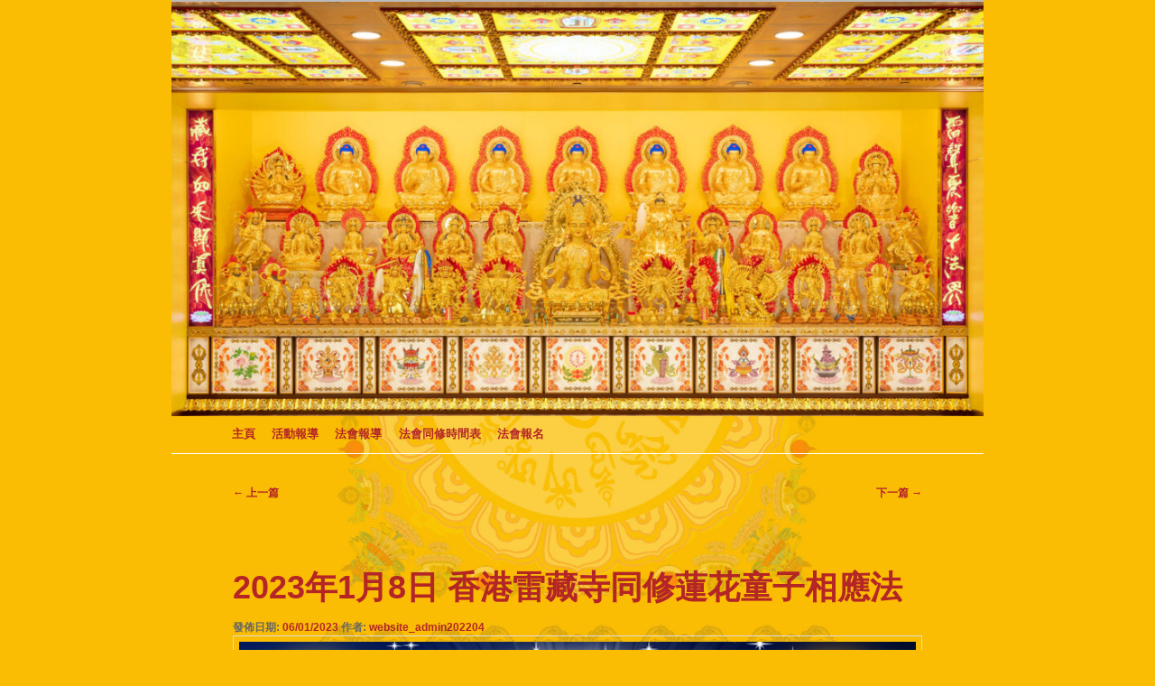

--- FILE ---
content_type: text/html; charset=UTF-8
request_url: https://hklts.org.hk/2023/01/2023%E5%B9%B41%E6%9C%888%E6%97%A5-%E9%A6%99%E6%B8%AF%E9%9B%B7%E8%97%8F%E5%AF%BA%E5%90%8C%E4%BF%AE%E8%93%AE%E8%8A%B1%E7%AB%A5%E5%AD%90%E7%9B%B8%E6%87%89%E6%B3%95/
body_size: 9561
content:
<!DOCTYPE html>
<html lang="zh-TW">
<head>
<meta charset="UTF-8" />
<meta name="viewport" content="width=device-width, initial-scale=1.0" />
<title>
2023年1月8日 香港雷藏寺同修蓮花童子相應法 | 香港雷藏寺	</title>
<link rel="profile" href="https://gmpg.org/xfn/11" />
<link rel="stylesheet" type="text/css" media="all" href="https://hklts.org.hk/wp-content/themes/twentyeleven/style.css?ver=20251202" />
<link rel="pingback" href="https://hklts.org.hk/xmlrpc.php">
<meta name='robots' content='max-image-preview:large' />
	<style>img:is([sizes="auto" i], [sizes^="auto," i]) { contain-intrinsic-size: 3000px 1500px }</style>
	<link rel="alternate" type="application/rss+xml" title="訂閱《香港雷藏寺》&raquo; 資訊提供" href="https://hklts.org.hk/feed/" />
<link rel="alternate" type="application/rss+xml" title="訂閱《香港雷藏寺》&raquo; 留言的資訊提供" href="https://hklts.org.hk/comments/feed/" />
<script type="text/javascript">
/* <![CDATA[ */
window._wpemojiSettings = {"baseUrl":"https:\/\/s.w.org\/images\/core\/emoji\/16.0.1\/72x72\/","ext":".png","svgUrl":"https:\/\/s.w.org\/images\/core\/emoji\/16.0.1\/svg\/","svgExt":".svg","source":{"concatemoji":"https:\/\/hklts.org.hk\/wp-includes\/js\/wp-emoji-release.min.js?ver=6.8.3"}};
/*! This file is auto-generated */
!function(s,n){var o,i,e;function c(e){try{var t={supportTests:e,timestamp:(new Date).valueOf()};sessionStorage.setItem(o,JSON.stringify(t))}catch(e){}}function p(e,t,n){e.clearRect(0,0,e.canvas.width,e.canvas.height),e.fillText(t,0,0);var t=new Uint32Array(e.getImageData(0,0,e.canvas.width,e.canvas.height).data),a=(e.clearRect(0,0,e.canvas.width,e.canvas.height),e.fillText(n,0,0),new Uint32Array(e.getImageData(0,0,e.canvas.width,e.canvas.height).data));return t.every(function(e,t){return e===a[t]})}function u(e,t){e.clearRect(0,0,e.canvas.width,e.canvas.height),e.fillText(t,0,0);for(var n=e.getImageData(16,16,1,1),a=0;a<n.data.length;a++)if(0!==n.data[a])return!1;return!0}function f(e,t,n,a){switch(t){case"flag":return n(e,"\ud83c\udff3\ufe0f\u200d\u26a7\ufe0f","\ud83c\udff3\ufe0f\u200b\u26a7\ufe0f")?!1:!n(e,"\ud83c\udde8\ud83c\uddf6","\ud83c\udde8\u200b\ud83c\uddf6")&&!n(e,"\ud83c\udff4\udb40\udc67\udb40\udc62\udb40\udc65\udb40\udc6e\udb40\udc67\udb40\udc7f","\ud83c\udff4\u200b\udb40\udc67\u200b\udb40\udc62\u200b\udb40\udc65\u200b\udb40\udc6e\u200b\udb40\udc67\u200b\udb40\udc7f");case"emoji":return!a(e,"\ud83e\udedf")}return!1}function g(e,t,n,a){var r="undefined"!=typeof WorkerGlobalScope&&self instanceof WorkerGlobalScope?new OffscreenCanvas(300,150):s.createElement("canvas"),o=r.getContext("2d",{willReadFrequently:!0}),i=(o.textBaseline="top",o.font="600 32px Arial",{});return e.forEach(function(e){i[e]=t(o,e,n,a)}),i}function t(e){var t=s.createElement("script");t.src=e,t.defer=!0,s.head.appendChild(t)}"undefined"!=typeof Promise&&(o="wpEmojiSettingsSupports",i=["flag","emoji"],n.supports={everything:!0,everythingExceptFlag:!0},e=new Promise(function(e){s.addEventListener("DOMContentLoaded",e,{once:!0})}),new Promise(function(t){var n=function(){try{var e=JSON.parse(sessionStorage.getItem(o));if("object"==typeof e&&"number"==typeof e.timestamp&&(new Date).valueOf()<e.timestamp+604800&&"object"==typeof e.supportTests)return e.supportTests}catch(e){}return null}();if(!n){if("undefined"!=typeof Worker&&"undefined"!=typeof OffscreenCanvas&&"undefined"!=typeof URL&&URL.createObjectURL&&"undefined"!=typeof Blob)try{var e="postMessage("+g.toString()+"("+[JSON.stringify(i),f.toString(),p.toString(),u.toString()].join(",")+"));",a=new Blob([e],{type:"text/javascript"}),r=new Worker(URL.createObjectURL(a),{name:"wpTestEmojiSupports"});return void(r.onmessage=function(e){c(n=e.data),r.terminate(),t(n)})}catch(e){}c(n=g(i,f,p,u))}t(n)}).then(function(e){for(var t in e)n.supports[t]=e[t],n.supports.everything=n.supports.everything&&n.supports[t],"flag"!==t&&(n.supports.everythingExceptFlag=n.supports.everythingExceptFlag&&n.supports[t]);n.supports.everythingExceptFlag=n.supports.everythingExceptFlag&&!n.supports.flag,n.DOMReady=!1,n.readyCallback=function(){n.DOMReady=!0}}).then(function(){return e}).then(function(){var e;n.supports.everything||(n.readyCallback(),(e=n.source||{}).concatemoji?t(e.concatemoji):e.wpemoji&&e.twemoji&&(t(e.twemoji),t(e.wpemoji)))}))}((window,document),window._wpemojiSettings);
/* ]]> */
</script>
<style id='wp-emoji-styles-inline-css' type='text/css'>

	img.wp-smiley, img.emoji {
		display: inline !important;
		border: none !important;
		box-shadow: none !important;
		height: 1em !important;
		width: 1em !important;
		margin: 0 0.07em !important;
		vertical-align: -0.1em !important;
		background: none !important;
		padding: 0 !important;
	}
</style>
<link rel='stylesheet' id='wp-block-library-css' href='https://hklts.org.hk/wp-includes/css/dist/block-library/style.min.css?ver=6.8.3' type='text/css' media='all' />
<style id='wp-block-library-theme-inline-css' type='text/css'>
.wp-block-audio :where(figcaption){color:#555;font-size:13px;text-align:center}.is-dark-theme .wp-block-audio :where(figcaption){color:#ffffffa6}.wp-block-audio{margin:0 0 1em}.wp-block-code{border:1px solid #ccc;border-radius:4px;font-family:Menlo,Consolas,monaco,monospace;padding:.8em 1em}.wp-block-embed :where(figcaption){color:#555;font-size:13px;text-align:center}.is-dark-theme .wp-block-embed :where(figcaption){color:#ffffffa6}.wp-block-embed{margin:0 0 1em}.blocks-gallery-caption{color:#555;font-size:13px;text-align:center}.is-dark-theme .blocks-gallery-caption{color:#ffffffa6}:root :where(.wp-block-image figcaption){color:#555;font-size:13px;text-align:center}.is-dark-theme :root :where(.wp-block-image figcaption){color:#ffffffa6}.wp-block-image{margin:0 0 1em}.wp-block-pullquote{border-bottom:4px solid;border-top:4px solid;color:currentColor;margin-bottom:1.75em}.wp-block-pullquote cite,.wp-block-pullquote footer,.wp-block-pullquote__citation{color:currentColor;font-size:.8125em;font-style:normal;text-transform:uppercase}.wp-block-quote{border-left:.25em solid;margin:0 0 1.75em;padding-left:1em}.wp-block-quote cite,.wp-block-quote footer{color:currentColor;font-size:.8125em;font-style:normal;position:relative}.wp-block-quote:where(.has-text-align-right){border-left:none;border-right:.25em solid;padding-left:0;padding-right:1em}.wp-block-quote:where(.has-text-align-center){border:none;padding-left:0}.wp-block-quote.is-large,.wp-block-quote.is-style-large,.wp-block-quote:where(.is-style-plain){border:none}.wp-block-search .wp-block-search__label{font-weight:700}.wp-block-search__button{border:1px solid #ccc;padding:.375em .625em}:where(.wp-block-group.has-background){padding:1.25em 2.375em}.wp-block-separator.has-css-opacity{opacity:.4}.wp-block-separator{border:none;border-bottom:2px solid;margin-left:auto;margin-right:auto}.wp-block-separator.has-alpha-channel-opacity{opacity:1}.wp-block-separator:not(.is-style-wide):not(.is-style-dots){width:100px}.wp-block-separator.has-background:not(.is-style-dots){border-bottom:none;height:1px}.wp-block-separator.has-background:not(.is-style-wide):not(.is-style-dots){height:2px}.wp-block-table{margin:0 0 1em}.wp-block-table td,.wp-block-table th{word-break:normal}.wp-block-table :where(figcaption){color:#555;font-size:13px;text-align:center}.is-dark-theme .wp-block-table :where(figcaption){color:#ffffffa6}.wp-block-video :where(figcaption){color:#555;font-size:13px;text-align:center}.is-dark-theme .wp-block-video :where(figcaption){color:#ffffffa6}.wp-block-video{margin:0 0 1em}:root :where(.wp-block-template-part.has-background){margin-bottom:0;margin-top:0;padding:1.25em 2.375em}
</style>
<style id='classic-theme-styles-inline-css' type='text/css'>
/*! This file is auto-generated */
.wp-block-button__link{color:#fff;background-color:#32373c;border-radius:9999px;box-shadow:none;text-decoration:none;padding:calc(.667em + 2px) calc(1.333em + 2px);font-size:1.125em}.wp-block-file__button{background:#32373c;color:#fff;text-decoration:none}
</style>
<style id='global-styles-inline-css' type='text/css'>
:root{--wp--preset--aspect-ratio--square: 1;--wp--preset--aspect-ratio--4-3: 4/3;--wp--preset--aspect-ratio--3-4: 3/4;--wp--preset--aspect-ratio--3-2: 3/2;--wp--preset--aspect-ratio--2-3: 2/3;--wp--preset--aspect-ratio--16-9: 16/9;--wp--preset--aspect-ratio--9-16: 9/16;--wp--preset--color--black: #000;--wp--preset--color--cyan-bluish-gray: #abb8c3;--wp--preset--color--white: #fff;--wp--preset--color--pale-pink: #f78da7;--wp--preset--color--vivid-red: #cf2e2e;--wp--preset--color--luminous-vivid-orange: #ff6900;--wp--preset--color--luminous-vivid-amber: #fcb900;--wp--preset--color--light-green-cyan: #7bdcb5;--wp--preset--color--vivid-green-cyan: #00d084;--wp--preset--color--pale-cyan-blue: #8ed1fc;--wp--preset--color--vivid-cyan-blue: #0693e3;--wp--preset--color--vivid-purple: #9b51e0;--wp--preset--color--blue: #1982d1;--wp--preset--color--dark-gray: #373737;--wp--preset--color--medium-gray: #666;--wp--preset--color--light-gray: #e2e2e2;--wp--preset--gradient--vivid-cyan-blue-to-vivid-purple: linear-gradient(135deg,rgba(6,147,227,1) 0%,rgb(155,81,224) 100%);--wp--preset--gradient--light-green-cyan-to-vivid-green-cyan: linear-gradient(135deg,rgb(122,220,180) 0%,rgb(0,208,130) 100%);--wp--preset--gradient--luminous-vivid-amber-to-luminous-vivid-orange: linear-gradient(135deg,rgba(252,185,0,1) 0%,rgba(255,105,0,1) 100%);--wp--preset--gradient--luminous-vivid-orange-to-vivid-red: linear-gradient(135deg,rgba(255,105,0,1) 0%,rgb(207,46,46) 100%);--wp--preset--gradient--very-light-gray-to-cyan-bluish-gray: linear-gradient(135deg,rgb(238,238,238) 0%,rgb(169,184,195) 100%);--wp--preset--gradient--cool-to-warm-spectrum: linear-gradient(135deg,rgb(74,234,220) 0%,rgb(151,120,209) 20%,rgb(207,42,186) 40%,rgb(238,44,130) 60%,rgb(251,105,98) 80%,rgb(254,248,76) 100%);--wp--preset--gradient--blush-light-purple: linear-gradient(135deg,rgb(255,206,236) 0%,rgb(152,150,240) 100%);--wp--preset--gradient--blush-bordeaux: linear-gradient(135deg,rgb(254,205,165) 0%,rgb(254,45,45) 50%,rgb(107,0,62) 100%);--wp--preset--gradient--luminous-dusk: linear-gradient(135deg,rgb(255,203,112) 0%,rgb(199,81,192) 50%,rgb(65,88,208) 100%);--wp--preset--gradient--pale-ocean: linear-gradient(135deg,rgb(255,245,203) 0%,rgb(182,227,212) 50%,rgb(51,167,181) 100%);--wp--preset--gradient--electric-grass: linear-gradient(135deg,rgb(202,248,128) 0%,rgb(113,206,126) 100%);--wp--preset--gradient--midnight: linear-gradient(135deg,rgb(2,3,129) 0%,rgb(40,116,252) 100%);--wp--preset--font-size--small: 13px;--wp--preset--font-size--medium: 20px;--wp--preset--font-size--large: 36px;--wp--preset--font-size--x-large: 42px;--wp--preset--spacing--20: 0.44rem;--wp--preset--spacing--30: 0.67rem;--wp--preset--spacing--40: 1rem;--wp--preset--spacing--50: 1.5rem;--wp--preset--spacing--60: 2.25rem;--wp--preset--spacing--70: 3.38rem;--wp--preset--spacing--80: 5.06rem;--wp--preset--shadow--natural: 6px 6px 9px rgba(0, 0, 0, 0.2);--wp--preset--shadow--deep: 12px 12px 50px rgba(0, 0, 0, 0.4);--wp--preset--shadow--sharp: 6px 6px 0px rgba(0, 0, 0, 0.2);--wp--preset--shadow--outlined: 6px 6px 0px -3px rgba(255, 255, 255, 1), 6px 6px rgba(0, 0, 0, 1);--wp--preset--shadow--crisp: 6px 6px 0px rgba(0, 0, 0, 1);}:where(.is-layout-flex){gap: 0.5em;}:where(.is-layout-grid){gap: 0.5em;}body .is-layout-flex{display: flex;}.is-layout-flex{flex-wrap: wrap;align-items: center;}.is-layout-flex > :is(*, div){margin: 0;}body .is-layout-grid{display: grid;}.is-layout-grid > :is(*, div){margin: 0;}:where(.wp-block-columns.is-layout-flex){gap: 2em;}:where(.wp-block-columns.is-layout-grid){gap: 2em;}:where(.wp-block-post-template.is-layout-flex){gap: 1.25em;}:where(.wp-block-post-template.is-layout-grid){gap: 1.25em;}.has-black-color{color: var(--wp--preset--color--black) !important;}.has-cyan-bluish-gray-color{color: var(--wp--preset--color--cyan-bluish-gray) !important;}.has-white-color{color: var(--wp--preset--color--white) !important;}.has-pale-pink-color{color: var(--wp--preset--color--pale-pink) !important;}.has-vivid-red-color{color: var(--wp--preset--color--vivid-red) !important;}.has-luminous-vivid-orange-color{color: var(--wp--preset--color--luminous-vivid-orange) !important;}.has-luminous-vivid-amber-color{color: var(--wp--preset--color--luminous-vivid-amber) !important;}.has-light-green-cyan-color{color: var(--wp--preset--color--light-green-cyan) !important;}.has-vivid-green-cyan-color{color: var(--wp--preset--color--vivid-green-cyan) !important;}.has-pale-cyan-blue-color{color: var(--wp--preset--color--pale-cyan-blue) !important;}.has-vivid-cyan-blue-color{color: var(--wp--preset--color--vivid-cyan-blue) !important;}.has-vivid-purple-color{color: var(--wp--preset--color--vivid-purple) !important;}.has-black-background-color{background-color: var(--wp--preset--color--black) !important;}.has-cyan-bluish-gray-background-color{background-color: var(--wp--preset--color--cyan-bluish-gray) !important;}.has-white-background-color{background-color: var(--wp--preset--color--white) !important;}.has-pale-pink-background-color{background-color: var(--wp--preset--color--pale-pink) !important;}.has-vivid-red-background-color{background-color: var(--wp--preset--color--vivid-red) !important;}.has-luminous-vivid-orange-background-color{background-color: var(--wp--preset--color--luminous-vivid-orange) !important;}.has-luminous-vivid-amber-background-color{background-color: var(--wp--preset--color--luminous-vivid-amber) !important;}.has-light-green-cyan-background-color{background-color: var(--wp--preset--color--light-green-cyan) !important;}.has-vivid-green-cyan-background-color{background-color: var(--wp--preset--color--vivid-green-cyan) !important;}.has-pale-cyan-blue-background-color{background-color: var(--wp--preset--color--pale-cyan-blue) !important;}.has-vivid-cyan-blue-background-color{background-color: var(--wp--preset--color--vivid-cyan-blue) !important;}.has-vivid-purple-background-color{background-color: var(--wp--preset--color--vivid-purple) !important;}.has-black-border-color{border-color: var(--wp--preset--color--black) !important;}.has-cyan-bluish-gray-border-color{border-color: var(--wp--preset--color--cyan-bluish-gray) !important;}.has-white-border-color{border-color: var(--wp--preset--color--white) !important;}.has-pale-pink-border-color{border-color: var(--wp--preset--color--pale-pink) !important;}.has-vivid-red-border-color{border-color: var(--wp--preset--color--vivid-red) !important;}.has-luminous-vivid-orange-border-color{border-color: var(--wp--preset--color--luminous-vivid-orange) !important;}.has-luminous-vivid-amber-border-color{border-color: var(--wp--preset--color--luminous-vivid-amber) !important;}.has-light-green-cyan-border-color{border-color: var(--wp--preset--color--light-green-cyan) !important;}.has-vivid-green-cyan-border-color{border-color: var(--wp--preset--color--vivid-green-cyan) !important;}.has-pale-cyan-blue-border-color{border-color: var(--wp--preset--color--pale-cyan-blue) !important;}.has-vivid-cyan-blue-border-color{border-color: var(--wp--preset--color--vivid-cyan-blue) !important;}.has-vivid-purple-border-color{border-color: var(--wp--preset--color--vivid-purple) !important;}.has-vivid-cyan-blue-to-vivid-purple-gradient-background{background: var(--wp--preset--gradient--vivid-cyan-blue-to-vivid-purple) !important;}.has-light-green-cyan-to-vivid-green-cyan-gradient-background{background: var(--wp--preset--gradient--light-green-cyan-to-vivid-green-cyan) !important;}.has-luminous-vivid-amber-to-luminous-vivid-orange-gradient-background{background: var(--wp--preset--gradient--luminous-vivid-amber-to-luminous-vivid-orange) !important;}.has-luminous-vivid-orange-to-vivid-red-gradient-background{background: var(--wp--preset--gradient--luminous-vivid-orange-to-vivid-red) !important;}.has-very-light-gray-to-cyan-bluish-gray-gradient-background{background: var(--wp--preset--gradient--very-light-gray-to-cyan-bluish-gray) !important;}.has-cool-to-warm-spectrum-gradient-background{background: var(--wp--preset--gradient--cool-to-warm-spectrum) !important;}.has-blush-light-purple-gradient-background{background: var(--wp--preset--gradient--blush-light-purple) !important;}.has-blush-bordeaux-gradient-background{background: var(--wp--preset--gradient--blush-bordeaux) !important;}.has-luminous-dusk-gradient-background{background: var(--wp--preset--gradient--luminous-dusk) !important;}.has-pale-ocean-gradient-background{background: var(--wp--preset--gradient--pale-ocean) !important;}.has-electric-grass-gradient-background{background: var(--wp--preset--gradient--electric-grass) !important;}.has-midnight-gradient-background{background: var(--wp--preset--gradient--midnight) !important;}.has-small-font-size{font-size: var(--wp--preset--font-size--small) !important;}.has-medium-font-size{font-size: var(--wp--preset--font-size--medium) !important;}.has-large-font-size{font-size: var(--wp--preset--font-size--large) !important;}.has-x-large-font-size{font-size: var(--wp--preset--font-size--x-large) !important;}
:where(.wp-block-post-template.is-layout-flex){gap: 1.25em;}:where(.wp-block-post-template.is-layout-grid){gap: 1.25em;}
:where(.wp-block-columns.is-layout-flex){gap: 2em;}:where(.wp-block-columns.is-layout-grid){gap: 2em;}
:root :where(.wp-block-pullquote){font-size: 1.5em;line-height: 1.6;}
</style>
<link rel='stylesheet' id='if-menu-site-css-css' href='https://hklts.org.hk/wp-content/plugins/if-menu/assets/if-menu-site.css?ver=6.8.3' type='text/css' media='all' />
<link rel='stylesheet' id='twentyeleven-block-style-css' href='https://hklts.org.hk/wp-content/themes/twentyeleven/blocks.css?ver=20240703' type='text/css' media='all' />
<link rel="https://api.w.org/" href="https://hklts.org.hk/wp-json/" /><link rel="alternate" title="JSON" type="application/json" href="https://hklts.org.hk/wp-json/wp/v2/posts/1492" /><link rel="EditURI" type="application/rsd+xml" title="RSD" href="https://hklts.org.hk/xmlrpc.php?rsd" />
<meta name="generator" content="WordPress 6.8.3" />
<link rel="canonical" href="https://hklts.org.hk/2023/01/2023%e5%b9%b41%e6%9c%888%e6%97%a5-%e9%a6%99%e6%b8%af%e9%9b%b7%e8%97%8f%e5%af%ba%e5%90%8c%e4%bf%ae%e8%93%ae%e8%8a%b1%e7%ab%a5%e5%ad%90%e7%9b%b8%e6%87%89%e6%b3%95/" />
<link rel='shortlink' href='https://hklts.org.hk/?p=1492' />
<link rel="alternate" title="oEmbed (JSON)" type="application/json+oembed" href="https://hklts.org.hk/wp-json/oembed/1.0/embed?url=https%3A%2F%2Fhklts.org.hk%2F2023%2F01%2F2023%25e5%25b9%25b41%25e6%259c%25888%25e6%2597%25a5-%25e9%25a6%2599%25e6%25b8%25af%25e9%259b%25b7%25e8%2597%258f%25e5%25af%25ba%25e5%2590%258c%25e4%25bf%25ae%25e8%2593%25ae%25e8%258a%25b1%25e7%25ab%25a5%25e5%25ad%2590%25e7%259b%25b8%25e6%2587%2589%25e6%25b3%2595%2F" />
<link rel="alternate" title="oEmbed (XML)" type="text/xml+oembed" href="https://hklts.org.hk/wp-json/oembed/1.0/embed?url=https%3A%2F%2Fhklts.org.hk%2F2023%2F01%2F2023%25e5%25b9%25b41%25e6%259c%25888%25e6%2597%25a5-%25e9%25a6%2599%25e6%25b8%25af%25e9%259b%25b7%25e8%2597%258f%25e5%25af%25ba%25e5%2590%258c%25e4%25bf%25ae%25e8%2593%25ae%25e8%258a%25b1%25e7%25ab%25a5%25e5%25ad%2590%25e7%259b%25b8%25e6%2587%2589%25e6%25b3%2595%2F&#038;format=xml" />
	<style>
		/* Link color */
		a,
		#site-title a:focus,
		#site-title a:hover,
		#site-title a:active,
		.entry-title a:hover,
		.entry-title a:focus,
		.entry-title a:active,
		.widget_twentyeleven_ephemera .comments-link a:hover,
		section.recent-posts .other-recent-posts a[rel="bookmark"]:hover,
		section.recent-posts .other-recent-posts .comments-link a:hover,
		.format-image footer.entry-meta a:hover,
		#site-generator a:hover {
			color: #b42525;
		}
		section.recent-posts .other-recent-posts .comments-link a:hover {
			border-color: #b42525;
		}
		article.feature-image.small .entry-summary p a:hover,
		.entry-header .comments-link a:hover,
		.entry-header .comments-link a:focus,
		.entry-header .comments-link a:active,
		.feature-slider a.active {
			background-color: #b42525;
		}
	</style>
	<style type="text/css">.recentcomments a{display:inline !important;padding:0 !important;margin:0 !important;}</style>		<style type="text/css" id="twentyeleven-header-css">
				#site-title,
		#site-description {
			position: absolute;
			clip-path: inset(50%);
		}
				</style>
		<style type="text/css" id="custom-background-css">
body.custom-background { background-color: #fabd03; background-image: url("https://hklts.org.hk/wp-content/uploads/2021/09/Background-611x1024-1.png"); background-position: center center; background-size: auto; background-repeat: no-repeat; background-attachment: fixed; }
</style>
	<link rel="icon" href="https://hklts.org.hk/wp-content/uploads/2021/09/cropped-Screenshot_2020-10-03-真佛宗淨印雷藏寺-True-Buddha-Jing-Yin-Temple-1-32x32.png" sizes="32x32" />
<link rel="icon" href="https://hklts.org.hk/wp-content/uploads/2021/09/cropped-Screenshot_2020-10-03-真佛宗淨印雷藏寺-True-Buddha-Jing-Yin-Temple-1-192x192.png" sizes="192x192" />
<link rel="apple-touch-icon" href="https://hklts.org.hk/wp-content/uploads/2021/09/cropped-Screenshot_2020-10-03-真佛宗淨印雷藏寺-True-Buddha-Jing-Yin-Temple-1-180x180.png" />
<meta name="msapplication-TileImage" content="https://hklts.org.hk/wp-content/uploads/2021/09/cropped-Screenshot_2020-10-03-真佛宗淨印雷藏寺-True-Buddha-Jing-Yin-Temple-1-270x270.png" />
		<style type="text/css" id="wp-custom-css">
			div#page, div#site-generator {
	background-color: rgba(255, 255, 255, 0);
}
div.only-search{
	display:none;
}
ul#menu-main li a{
	font-weight: bold;
	font-size: 12.5px;
	padding: 0 0.73em;
}
nav#access{
	background: rgba(218,165,32,0);
	box-shadow: none;
	border-bottom: 1px solid #FFF
}
nav#access a{
	color: #B42525;	
}
div#page{
	margin-top:0px;
}
.one-column #page{
	max-width:900px;
}
body{
	color: #B42525;
	font-weight: bold;
}
.entry-title, .entry-title a {
    color: #B42525;
}
.singular .entry-title{
	color: #B42525;
}

#site-generator{
	display:none;
}
p{
	margin-bottom: 1.125em;
}

div.entry-content label{
	color: #B42525;	
}
div.entry-content{
	padding-top:0px;
}
table.dataTable tbody tr{
	background-color: transparent !important; 
}

table td{
	border-radius: 5px;
  -moz-border-radius: 5px;
}

div.div-summary, form.div-appform-content, div.woocommerce{
	padding: 5px;
	background-color: #FFFFF0;
}

div#eh-stripe-card-element{
	width:85%;
}

.with_frm_style div.frm-summary-page-wrapper{
	overflow-x:scroll;
	padding: 10px;
	margin: 25px 0 50px;
	border: 1px solid #BFC3C8;
	border-color: var(--border-color);
	border-radius: 4px;
	border-radius: var(--border-radius);
}
div.frm-summary-page-wrapper table.frm-line-table tbody{
	display:block;
	width: auto;
	font-size:0.75em;
}

table.frm-line-table tbody th, table.frm-line-table tbody td{
	padding-left:2px;
	padding-right:2px;
	padding-top:5px;
	padding-bottom:5px;
}

@media only screen and (max-width: 1280px) {
	span.formcontent{
		white-space: nowrap; 
		width: 50px; 
		overflow: hidden;
		text-overflow: ellipsis; 
		display:inline-block;
	}
}

@media only screen and (min-width: 1290px) {
	span.formcontent{
		white-space: nowrap; 
		width: 100px; 
		overflow: hidden;
		text-overflow: ellipsis; 
		display:inline-block;
	}
}

span.formcontent:hover, span.formcontent:active{
   white-space: initial;
 }
		</style>
		</head>

<body class="wp-singular post-template-default single single-post postid-1492 single-format-standard custom-background wp-embed-responsive wp-theme-twentyeleven singular one-column content">
<div class="skip-link"><a class="assistive-text" href="#content">跳至主要內容</a></div><div id="page" class="hfeed">
	<header id="branding">
			<hgroup>
									<h1 id="site-title"><span><a href="https://hklts.org.hk/" rel="home" >香港雷藏寺</a></span></h1>
								</hgroup>

						<a href="https://hklts.org.hk/" rel="home" >
				<img src="https://hklts.org.hk/wp-content/uploads/2024/02/cropped-萬廸23樓大壇-網頁用.jpg" width="1000" height="510" alt="香港雷藏寺" srcset="https://hklts.org.hk/wp-content/uploads/2024/02/cropped-萬廸23樓大壇-網頁用.jpg 1000w, https://hklts.org.hk/wp-content/uploads/2024/02/cropped-萬廸23樓大壇-網頁用-300x153.jpg 300w, https://hklts.org.hk/wp-content/uploads/2024/02/cropped-萬廸23樓大壇-網頁用-768x392.jpg 768w, https://hklts.org.hk/wp-content/uploads/2024/02/cropped-萬廸23樓大壇-網頁用-500x255.jpg 500w" sizes="(max-width: 1000px) 100vw, 1000px" decoding="async" fetchpriority="high" />			</a>
			
						<div class="only-search with-image">
					<form method="get" id="searchform" action="https://hklts.org.hk/">
		<label for="s" class="assistive-text">搜尋</label>
		<input type="text" class="field" name="s" id="s" placeholder="搜尋" />
		<input type="submit" class="submit" name="submit" id="searchsubmit" value="搜尋" />
	</form>
			</div>
				
			<nav id="access">
				<h3 class="assistive-text">主要選單</h3>
				<div class="menu-main-container"><ul id="menu-main" class="menu"><li id="menu-item-1296" class="menu-item menu-item-type-custom menu-item-object-custom menu-item-home menu-item-1296"><a href="https://hklts.org.hk">主頁</a></li>
<li id="menu-item-1297" class="menu-item menu-item-type-post_type menu-item-object-page menu-item-1297"><a href="https://hklts.org.hk/activity/">活動報導</a></li>
<li id="menu-item-1338" class="menu-item menu-item-type-post_type menu-item-object-page menu-item-1338"><a href="https://hklts.org.hk/event/">法會報導</a></li>
<li id="menu-item-1448" class="menu-item menu-item-type-taxonomy menu-item-object-category menu-item-1448"><a href="https://hklts.org.hk/category/timetable/">法會同修時間表</a></li>
<li id="menu-item-1398" class="menu-item menu-item-type-custom menu-item-object-custom menu-item-1398"><a href="https://register.hklts.org.hk/">法會報名</a></li>
</ul></div>			</nav><!-- #access -->
	</header><!-- #branding -->


	<div id="main">

		<div id="primary">
			<div id="content" role="main">

				
					<nav id="nav-single">
						<h3 class="assistive-text">文章導覽</h3>
						<span class="nav-previous"><a href="https://hklts.org.hk/2022/12/%e6%85%b6%e7%a5%9d2023%e5%b9%b4%e5%85%83%e6%97%a6%e8%88%89%e8%be%a6-%e7%b4%85%e8%b2%a1%e7%a5%9e%e6%81%af%e7%81%bd%e5%a2%9e%e7%9b%8a%e7%a5%88%e7%a6%8f%e8%b6%85%e5%ba%a6%e6%b3%95%e6%9c%83%e6%9a%a8/" rel="prev"><span class="meta-nav">&larr;</span> 上一篇</a></span>
						<span class="nav-next"><a href="https://hklts.org.hk/2023/01/2023%e5%b9%b41%e6%9c%8815%e6%97%a5-%e9%a6%99%e6%b8%af%e9%9b%b7%e8%97%8f%e5%af%ba%e5%90%8c%e4%bf%ae%e9%87%91%e5%89%9b%e5%bf%83%e8%8f%a9%e8%96%a9%e6%b3%95%e6%9a%a8%e5%94%b8%e8%aa%a6%e7%99%be%e5%ad%97/" rel="next">下一篇 <span class="meta-nav">&rarr;</span></a></span>
					</nav><!-- #nav-single -->

					
<article id="post-1492" class="post-1492 post type-post status-publish format-standard hentry category-activity category-notice">
	<header class="entry-header">
		<h1 class="entry-title">2023年1月8日 香港雷藏寺同修蓮花童子相應法</h1>

				<div class="entry-meta">
			<span class="sep">發佈日期:</span> <a href="https://hklts.org.hk/2023/01/2023%e5%b9%b41%e6%9c%888%e6%97%a5-%e9%a6%99%e6%b8%af%e9%9b%b7%e8%97%8f%e5%af%ba%e5%90%8c%e4%bf%ae%e8%93%ae%e8%8a%b1%e7%ab%a5%e5%ad%90%e7%9b%b8%e6%87%89%e6%b3%95/" title="11:00 上午" rel="bookmark"><time class="entry-date" datetime="2023-01-06T11:00:04+00:00">06/01/2023</time></a> <span class="by-author"><span class="sep">作者: </span> <span class="author vcard"><a class="url fn n" href="https://hklts.org.hk/author/website_admin202204/" title="檢視「website_admin202204」的全部文章" rel="author">website_admin202204</a></span></span>		</div><!-- .entry-meta -->
			</header><!-- .entry-header -->

	<div class="entry-content">
		
<figure class="wp-block-image size-full"><img decoding="async" width="960" height="540" src="https://hklts.org.hk/wp-content/uploads/2023/01/321151406_693648988902763_7284500901076539391_n.jpg" alt="" class="wp-image-1493" srcset="https://hklts.org.hk/wp-content/uploads/2023/01/321151406_693648988902763_7284500901076539391_n.jpg 960w, https://hklts.org.hk/wp-content/uploads/2023/01/321151406_693648988902763_7284500901076539391_n-300x169.jpg 300w, https://hklts.org.hk/wp-content/uploads/2023/01/321151406_693648988902763_7284500901076539391_n-768x432.jpg 768w, https://hklts.org.hk/wp-content/uploads/2023/01/321151406_693648988902763_7284500901076539391_n-500x281.jpg 500w" sizes="(max-width: 960px) 100vw, 960px" /></figure>



<p>2023年1月8日星期日下午3時正<br>香港雷藏寺同修蓮花童子相應法。<br>歡迎親臨或觀看網絡參加。<br>由於疫情影響，親臨參加同修者，應避免在場內飲食，並全程佩戴口罩。<br>不便之處，敬請原諒！<br>參加網路直播，請按以下連結:<br><a rel="noreferrer noopener" href="https://l.facebook.com/l.php?u=https%3A%2F%2Fyoutu.be%2FoYScv8LwEZs%3Ffbclid%3DIwAR23SDFPZxKU5xnz74WiUtkdTMdLdVSZwY1HGxaC8PpI1WoSMfyY9bi4lNY&amp;h=AT2C6H0g7jdSxHemHH0cuf3gEg3th7jsJbAO_8yQ2GsV0ZHykQCA-CEuAZUNQPWAzwWVDZ_-hZCirIcushjutFqvrRe9p0Tj3c4ZMLxsihOeDbSucSyCxkwLQzk2E4Bkpg&amp;__tn__=-UK*F&amp;c[0]=[base64]" target="_blank">https://youtu.be/oYScv8LwEZs</a></p>
			</div><!-- .entry-content -->

	<footer class="entry-meta">
		分類: <a href="https://hklts.org.hk/category/activity/" rel="category tag">活動報導</a>、<a href="https://hklts.org.hk/category/notice/" rel="category tag">通告</a>，作者: <a href="https://hklts.org.hk/author/website_admin202204/">website_admin202204</a>。這篇內容的<a href="https://hklts.org.hk/2023/01/2023%e5%b9%b41%e6%9c%888%e6%97%a5-%e9%a6%99%e6%b8%af%e9%9b%b7%e8%97%8f%e5%af%ba%e5%90%8c%e4%bf%ae%e8%93%ae%e8%8a%b1%e7%ab%a5%e5%ad%90%e7%9b%b8%e6%87%89%e6%b3%95/" title="〈2023年1月8日 香港雷藏寺同修蓮花童子相應法〉的永久連結" rel="bookmark">永久連結</a>。
		
			</footer><!-- .entry-meta -->
</article><!-- #post-1492 -->

						<div id="comments">
	
	
	
	
</div><!-- #comments -->

				
			</div><!-- #content -->
		</div><!-- #primary -->


	</div><!-- #main -->

	<footer id="colophon">

			

			<div id="site-generator">
												<a href="https://tw.wordpress.org/" class="imprint" title="語意式個人出版平台">
					本站採用 WordPress 建置				</a>
			</div>
	</footer><!-- #colophon -->
</div><!-- #page -->

<script type="speculationrules">
{"prefetch":[{"source":"document","where":{"and":[{"href_matches":"\/*"},{"not":{"href_matches":["\/wp-*.php","\/wp-admin\/*","\/wp-content\/uploads\/*","\/wp-content\/*","\/wp-content\/plugins\/*","\/wp-content\/themes\/twentyeleven\/*","\/*\\?(.+)"]}},{"not":{"selector_matches":"a[rel~=\"nofollow\"]"}},{"not":{"selector_matches":".no-prefetch, .no-prefetch a"}}]},"eagerness":"conservative"}]}
</script>
<script type="text/javascript" src="https://hklts.org.hk/wp-includes/js/comment-reply.min.js?ver=6.8.3" id="comment-reply-js" async="async" data-wp-strategy="async"></script>

<script>(function(){function c(){var b=a.contentDocument||a.contentWindow.document;if(b){var d=b.createElement('script');d.innerHTML="window.__CF$cv$params={r:'9c55228eec2b452a',t:'MTc2OTY1MjAxNg=='};var a=document.createElement('script');a.src='/cdn-cgi/challenge-platform/scripts/jsd/main.js';document.getElementsByTagName('head')[0].appendChild(a);";b.getElementsByTagName('head')[0].appendChild(d)}}if(document.body){var a=document.createElement('iframe');a.height=1;a.width=1;a.style.position='absolute';a.style.top=0;a.style.left=0;a.style.border='none';a.style.visibility='hidden';document.body.appendChild(a);if('loading'!==document.readyState)c();else if(window.addEventListener)document.addEventListener('DOMContentLoaded',c);else{var e=document.onreadystatechange||function(){};document.onreadystatechange=function(b){e(b);'loading'!==document.readyState&&(document.onreadystatechange=e,c())}}}})();</script><script defer src="https://static.cloudflareinsights.com/beacon.min.js/vcd15cbe7772f49c399c6a5babf22c1241717689176015" integrity="sha512-ZpsOmlRQV6y907TI0dKBHq9Md29nnaEIPlkf84rnaERnq6zvWvPUqr2ft8M1aS28oN72PdrCzSjY4U6VaAw1EQ==" data-cf-beacon='{"version":"2024.11.0","token":"acdbab7d78fa4a9981d91f9f9916d971","r":1,"server_timing":{"name":{"cfCacheStatus":true,"cfEdge":true,"cfExtPri":true,"cfL4":true,"cfOrigin":true,"cfSpeedBrain":true},"location_startswith":null}}' crossorigin="anonymous"></script>
</body>
</html>


--- FILE ---
content_type: application/javascript; charset=UTF-8
request_url: https://hklts.org.hk/cdn-cgi/challenge-platform/scripts/jsd/main.js
body_size: 8204
content:
window._cf_chl_opt={AKGCx8:'b'};~function(W6,ci,co,cF,cR,cm,cu,cD,cV,W1){W6=b,function(Q,c,Wo,W5,W,d){for(Wo={Q:446,c:439,W:343,d:444,U:407,J:348,s:457,v:404,j:448,l:458},W5=b,W=Q();!![];)try{if(d=parseInt(W5(Wo.Q))/1*(-parseInt(W5(Wo.c))/2)+-parseInt(W5(Wo.W))/3+parseInt(W5(Wo.d))/4*(parseInt(W5(Wo.U))/5)+-parseInt(W5(Wo.J))/6+-parseInt(W5(Wo.s))/7*(-parseInt(W5(Wo.v))/8)+-parseInt(W5(Wo.j))/9+parseInt(W5(Wo.l))/10,c===d)break;else W.push(W.shift())}catch(U){W.push(W.shift())}}(I,305951),ci=this||self,co=ci[W6(378)],cF=function(dv,ds,dU,dW,dc,dQ,W7,c,W,d,U){return dv={Q:436,c:369,W:473,d:396},ds={Q:372,c:369,W:359,d:462,U:300,J:467,s:295,v:275,j:460,l:460,f:372,g:346,O:431,n:314,C:317,k:372,a:293,N:263,h:266,H:331,T:277,Y:469,e:372,A:438,G:438},dU={Q:418,c:316},dW={Q:316,c:438,W:354,d:368,U:254,J:354,s:368,v:368,j:254,l:449,f:427,g:317,O:449,n:464,C:336,k:277,a:317,N:449,h:451,H:274,T:274,Y:372,e:391,A:290,G:317,x:258,i:372,o:254,F:265,R:367,m:449,P:277,K:314,D:449,E:379,V:472,S:450,Z:361,M:470,B:317,X:430,z:345,L:346,y:403,w0:466,w1:269,w2:471,w3:323,w4:317,w5:469},dc={Q:356,c:351},dQ={Q:356,c:438},W7=W6,c={'jTtcu':W7(dv.Q),'BSMKD':function(J,s){return s==J},'UhnCk':function(J,s){return J&s},'hHWjS':function(J,s){return J<<s},'GiiKY':function(J,s){return J-s},'QLrgG':function(J,s){return J>s},'wDtxk':function(J,s){return J==s},'jhVDN':function(J,s){return J<s},'GeGdB':function(J,s){return J==s},'gHwhB':function(J,s){return J(s)},'ojUnA':function(J,s){return J(s)},'YayXK':function(J,s){return s&J},'dOGch':function(J,s){return s|J},'VKaPr':function(J,s){return s==J},'tijTr':function(J,s){return J<<s},'igVbi':function(J,s){return J&s},'okqZQ':function(J,s){return J|s},'LYReF':function(J,s){return J&s},'xGOGz':function(J,s){return J==s},'dcyHl':function(J,s){return s|J},'dtsAR':function(J,s){return J==s},'VeUrN':function(J,s){return J-s},'eCgXo':function(J,s){return J==s},'IByYC':function(J,s){return s==J},'fSSur':W7(dv.c),'EEboV':function(J,s){return J&s},'BfaiZ':function(J,s){return J*s},'KRqeZ':function(J,s){return J(s)},'GLQbO':function(J,s){return J<s},'WmIQx':function(J,s){return s!=J},'MVAUf':function(J,s){return J&s},'owEKm':function(J,s){return J<s},'CtURa':function(J,s){return J(s)}},W=String[W7(dv.W)],d={'h':function(J,W8,s,j){return W8=W7,s={},s[W8(dc.Q)]=W8(dc.c),j=s,J==null?'':d.g(J,6,function(l,W9){return W9=W8,j[W9(dQ.Q)][W9(dQ.c)](l)})},'g':function(J,s,j,Ww,O,C,N,H,T,Y,A,G,x,i,o,F,R,P){if(Ww=W7,J==null)return'';for(C={},N={},H='',T=2,Y=3,A=2,G=[],x=0,i=0,o=0;o<J[Ww(dW.Q)];o+=1)if(F=J[Ww(dW.c)](o),Object[Ww(dW.W)][Ww(dW.d)][Ww(dW.U)](C,F)||(C[F]=Y++,N[F]=!0),R=H+F,Object[Ww(dW.J)][Ww(dW.s)][Ww(dW.U)](C,R))H=R;else{if(Object[Ww(dW.J)][Ww(dW.v)][Ww(dW.j)](N,H)){if(256>H[Ww(dW.l)](0)){for(O=0;O<A;x<<=1,c[Ww(dW.f)](i,s-1)?(i=0,G[Ww(dW.g)](j(x)),x=0):i++,O++);for(P=H[Ww(dW.O)](0),O=0;8>O;x=x<<1.53|c[Ww(dW.n)](P,1),i==s-1?(i=0,G[Ww(dW.g)](j(x)),x=0):i++,P>>=1,O++);}else{for(P=1,O=0;O<A;x=c[Ww(dW.C)](x,1)|P,i==c[Ww(dW.k)](s,1)?(i=0,G[Ww(dW.a)](j(x)),x=0):i++,P=0,O++);for(P=H[Ww(dW.N)](0),O=0;c[Ww(dW.h)](16,O);x=x<<1|P&1.51,c[Ww(dW.H)](i,s-1)?(i=0,G[Ww(dW.a)](j(x)),x=0):i++,P>>=1,O++);}T--,c[Ww(dW.T)](0,T)&&(T=Math[Ww(dW.Y)](2,A),A++),delete N[H]}else for(P=C[H],O=0;c[Ww(dW.e)](O,A);x=x<<1.58|c[Ww(dW.n)](P,1),c[Ww(dW.A)](i,s-1)?(i=0,G[Ww(dW.G)](c[Ww(dW.x)](j,x)),x=0):i++,P>>=1,O++);H=(T--,T==0&&(T=Math[Ww(dW.i)](2,A),A++),C[R]=Y++,String(F))}if(H!==''){if(Object[Ww(dW.W)][Ww(dW.s)][Ww(dW.o)](N,H)){if(Ww(dW.F)!==Ww(dW.R)){if(256>H[Ww(dW.m)](0)){for(O=0;O<A;x<<=1,i==c[Ww(dW.P)](s,1)?(i=0,G[Ww(dW.a)](c[Ww(dW.K)](j,x)),x=0):i++,O++);for(P=H[Ww(dW.D)](0),O=0;8>O;x=x<<1|c[Ww(dW.E)](P,1),s-1==i?(i=0,G[Ww(dW.G)](j(x)),x=0):i++,P>>=1,O++);}else{for(P=1,O=0;O<A;x=c[Ww(dW.V)](x<<1,P),c[Ww(dW.S)](i,s-1)?(i=0,G[Ww(dW.G)](j(x)),x=0):i++,P=0,O++);for(P=H[Ww(dW.N)](0),O=0;16>O;x=c[Ww(dW.Z)](x,1)|c[Ww(dW.M)](P,1),s-1==i?(i=0,G[Ww(dW.B)](j(x)),x=0):i++,P>>=1,O++);}T--,c[Ww(dW.S)](0,T)&&(T=Math[Ww(dW.Y)](2,A),A++),delete N[H]}else O(c[Ww(dW.X)])}else for(P=C[H],O=0;O<A;x=c[Ww(dW.z)](x<<1.49,c[Ww(dW.L)](P,1)),s-1==i?(i=0,G[Ww(dW.G)](c[Ww(dW.x)](j,x)),x=0):i++,P>>=1,O++);T--,c[Ww(dW.y)](0,T)&&A++}for(P=2,O=0;c[Ww(dW.e)](O,A);x=c[Ww(dW.w0)](x<<1,1&P),c[Ww(dW.w1)](i,c[Ww(dW.w2)](s,1))?(i=0,G[Ww(dW.G)](j(x)),x=0):i++,P>>=1,O++);for(;;)if(x<<=1,c[Ww(dW.w3)](i,s-1)){G[Ww(dW.w4)](j(x));break}else i++;return G[Ww(dW.w5)]('')},'j':function(J,dd,WI){return dd={Q:449},WI=W7,J==null?'':c[WI(dU.Q)]('',J)?null:d.i(J[WI(dU.c)],32768,function(s,Wb){return Wb=WI,J[Wb(dd.Q)](s)})},'i':function(J,s,j,WQ,O,C,N,H,T,Y,A,G,x,i,o,F,D,R,P,K){for(WQ=W7,O=[],C=4,N=4,H=3,T=[],G=j(0),x=s,i=1,Y=0;3>Y;O[Y]=Y,Y+=1);for(o=0,F=Math[WQ(ds.Q)](2,2),A=1;A!=F;)if(WQ(ds.c)!==c[WQ(ds.W)])return O[WQ(ds.d)](function(){}),'p';else for(R=WQ(ds.U)[WQ(ds.J)]('|'),P=0;!![];){switch(R[P++]){case'0':0==x&&(x=s,G=j(i++));continue;case'1':K=c[WQ(ds.s)](G,x);continue;case'2':x>>=1;continue;case'3':o|=c[WQ(ds.v)](0<K?1:0,A);continue;case'4':A<<=1;continue}break}switch(o){case 0:for(o=0,F=Math[WQ(ds.Q)](2,8),A=1;F!=A;K=x&G,x>>=1,0==x&&(x=s,G=c[WQ(ds.j)](j,i++)),o|=c[WQ(ds.v)](0<K?1:0,A),A<<=1);D=c[WQ(ds.l)](W,o);break;case 1:for(o=0,F=Math[WQ(ds.f)](2,16),A=1;A!=F;K=c[WQ(ds.g)](G,x),x>>=1,0==x&&(x=s,G=j(i++)),o|=(c[WQ(ds.O)](0,K)?1:0)*A,A<<=1);D=c[WQ(ds.n)](W,o);break;case 2:return''}for(Y=O[3]=D,T[WQ(ds.C)](D);;){if(i>J)return'';for(o=0,F=Math[WQ(ds.k)](2,H),A=1;c[WQ(ds.a)](A,F);K=c[WQ(ds.N)](G,x),x>>=1,0==x&&(x=s,G=j(i++)),o|=c[WQ(ds.v)](0<K?1:0,A),A<<=1);switch(D=o){case 0:for(o=0,F=Math[WQ(ds.Q)](2,8),A=1;A!=F;K=x&G,x>>=1,0==x&&(x=s,G=j(i++)),o|=(c[WQ(ds.h)](0,K)?1:0)*A,A<<=1);O[N++]=c[WQ(ds.H)](W,o),D=N-1,C--;break;case 1:for(o=0,F=Math[WQ(ds.f)](2,16),A=1;F!=A;K=G&x,x>>=1,x==0&&(x=s,G=j(i++)),o|=(0<K?1:0)*A,A<<=1);O[N++]=W(o),D=c[WQ(ds.T)](N,1),C--;break;case 2:return T[WQ(ds.Y)]('')}if(C==0&&(C=Math[WQ(ds.e)](2,H),H++),O[D])D=O[D];else if(D===N)D=Y+Y[WQ(ds.A)](0);else return null;T[WQ(ds.C)](D),O[N++]=Y+D[WQ(ds.G)](0),C--,Y=D,C==0&&(C=Math[WQ(ds.f)](2,H),H++)}}},U={},U[W7(dv.d)]=d.h,U}(),cR={},cR[W6(424)]='o',cR[W6(419)]='s',cR[W6(309)]='u',cR[W6(428)]='z',cR[W6(294)]='n',cR[W6(380)]='I',cR[W6(376)]='b',cm=cR,ci[W6(447)]=function(Q,W,U,J,dA,de,dY,WJ,s,g,O,C,N,h,Y,A,H){if(dA={Q:436,c:318,W:267,d:375,U:454,J:267,s:324,v:330,j:335,l:324,f:330,g:363,O:441,n:316,C:383,k:285,a:272,N:278,h:319,H:332,T:280,Y:286,e:273,A:319,G:299,x:360,i:286,o:273,F:433,R:307,m:433,P:435,K:256,D:399},de={Q:287,c:316,W:433,d:296},dY={Q:394,c:355,W:377,d:316,U:316,J:398,s:317,v:256,j:364,l:354,f:368,g:254},WJ=W6,s={'etMvJ':function(T,Y){return T+Y},'KVbLP':function(T,Y){return Y===T},'QNWPW':WJ(dA.Q),'qvXmN':WJ(dA.c),'gbGKF':function(T,Y,A){return T(Y,A)}},W===null||void 0===W)return J;for(g=cp(W),Q[WJ(dA.W)][WJ(dA.d)]&&(g=g[WJ(dA.U)](Q[WJ(dA.J)][WJ(dA.d)](W))),g=Q[WJ(dA.s)][WJ(dA.v)]&&Q[WJ(dA.j)]?Q[WJ(dA.l)][WJ(dA.f)](new Q[(WJ(dA.j))](g)):function(T,Wv,Y){for(Wv=WJ,T[Wv(de.Q)](),Y=0;Y<T[Wv(de.c)];s[Wv(de.W)](T[Y],T[Y+1])?T[Wv(de.d)](Y+1,1):Y+=1);return T}(g),O='nAsAaAb'.split('A'),O=O[WJ(dA.g)][WJ(dA.O)](O),C=0;C<g[WJ(dA.n)];C++)if(N=g[C],h=cK(Q,W,N),O(h)){if(s[WJ(dA.C)]!==s[WJ(dA.C)]){if(!H[WJ(dA.k)])return;j===WJ(dA.Q)?(Y={},Y[WJ(dA.a)]=WJ(dA.N),Y[WJ(dA.h)]=N.r,Y[WJ(dA.H)]=s[WJ(dA.T)],C[WJ(dA.Y)][WJ(dA.e)](Y,'*')):(A={},A[WJ(dA.a)]=WJ(dA.N),A[WJ(dA.A)]=N.r,A[WJ(dA.H)]=WJ(dA.G),A[WJ(dA.x)]=h,W[WJ(dA.i)][WJ(dA.o)](A,'*'))}else H=s[WJ(dA.F)]('s',h)&&!Q[WJ(dA.R)](W[N]),s[WJ(dA.m)](WJ(dA.P),U+N)?j(s[WJ(dA.K)](U,N),h):H||j(s[WJ(dA.K)](U,N),W[N])}else s[WJ(dA.D)](j,U+N,h);return J;function j(T,Y,Ws,G,x,i,o){if(Ws=WJ,Ws(dY.Q)===Ws(dY.c)){for(G=O[Ws(dY.W)](C),x=0;x<G[Ws(dY.d)];x++)if(i=G[x],i==='f'&&(i='N'),G[i]){for(o=0;o<x[G[x]][Ws(dY.U)];-1===i[i][Ws(dY.J)](o[G[x]][o])&&(F(R[G[x]][o])||h[i][Ws(dY.s)](s[Ws(dY.v)]('o.',P[G[x]][o]))),o++);}else K[i]=D[G[x]][Ws(dY.j)](function(B){return'o.'+B})}else Object[Ws(dY.l)][Ws(dY.f)][Ws(dY.g)](J,Y)||(J[Y]=[]),J[Y][Ws(dY.s)](T)}},cu=W6(320)[W6(467)](';'),cD=cu[W6(363)][W6(441)](cu),ci[W6(410)]=function(W,U,di,dx,Wj,J,s,v,j,l,g){for(di={Q:315,c:474,W:260,d:377,U:316,J:316,s:398,v:317,j:364},dx={Q:315},Wj=W6,J={},J[Wj(di.Q)]=function(O,n){return O+n},J[Wj(di.c)]=function(O,n){return O<n},J[Wj(di.W)]=function(O,n){return n===O},s=J,v=Object[Wj(di.d)](U),j=0;s[Wj(di.c)](j,v[Wj(di.U)]);j++)if(l=v[j],'f'===l&&(l='N'),W[l]){for(g=0;g<U[v[j]][Wj(di.J)];s[Wj(di.W)](-1,W[l][Wj(di.s)](U[v[j]][g]))&&(cD(U[v[j]][g])||W[l][Wj(di.v)]('o.'+U[v[j]][g])),g++);}else W[l]=U[v[j]][Wj(di.j)](function(O,Wq){return Wq=Wj,s[Wq(dx.Q)]('o.',O)})},cV=null,W1=W0(),W3();function cp(c,da,WU,W,d,U){for(da={Q:312,c:454,W:377,d:327},WU=W6,W={},W[WU(da.Q)]=function(J,s){return J!==s},d=W,U=[];d[WU(da.Q)](null,c);U=U[WU(da.c)](Object[WU(da.W)](c)),c=Object[WU(da.d)](c));return U}function W0(Uw,WA){return Uw={Q:276},WA=W6,crypto&&crypto[WA(Uw.Q)]?crypto[WA(Uw.Q)]():''}function cZ(dD,WO,c,W,d,U){return dD={Q:381,c:311,W:294,d:429,U:478},WO=W6,c={},c[WO(dD.Q)]=function(J,s){return J<s},W=c,d=ci[WO(dD.c)],!d?null:(U=d.i,typeof U!==WO(dD.W)||W[WO(dD.Q)](U,30))?WO(dD.d)===WO(dD.U)?void 0:null:U}function cz(dL,WN,Q){return dL={Q:311,c:358},WN=W6,Q=ci[WN(dL.Q)],Math[WN(dL.c)](+atob(Q.t))}function b(w,Q,c,W){return w=w-247,c=I(),W=c[w],W}function cM(dV,Wn,Q){return dV={Q:365},Wn=W6,Q={'ulNkb':function(c){return c()}},Q[Wn(dV.Q)](cZ)!==null}function cS(Q,dp,dK,Wf,c,W){dp={Q:329,c:477,W:349},dK={Q:412,c:440},Wf=W6,c={'ThKzV':function(d,U){return U===d},'pSTvy':Wf(dp.Q),'ItLCh':function(d,U,J){return d(U,J)}},W=cE(),cy(W.r,function(d,Wg){Wg=Wf,c[Wg(dK.Q)](typeof Q,c[Wg(dK.c)])&&Q(d),cB()}),W.e&&c[Wf(dp.c)](W2,Wf(dp.W),W.e)}function cB(dB,dM,WC,Q,c){if(dB={Q:289,c:422,W:289,d:373,U:276,J:276,s:304},dM={Q:422},WC=W6,Q={'siCpF':function(W){return W()},'bVJsn':WC(dB.Q),'WSHqI':function(W,d){return W(d)}},c=Q[WC(dB.c)](cZ),c===null)return WC(dB.W)!==Q[WC(dB.d)]?d&&U[WC(dB.U)]?J[WC(dB.J)]():'':void 0;cV=(cV&&Q[WC(dB.s)](clearTimeout,cV),setTimeout(function(Wk){Wk=WC,Q[Wk(dM.Q)](cS)},c*1e3))}function W3(Ug,Uf,Uq,Wr,Q,c,W,d,U){if(Ug={Q:270,c:311,W:405,d:475,U:387,J:420,s:476,v:250,j:310,l:350,f:308,g:298,O:298,n:247},Uf={Q:421,c:442,W:338,d:475,U:270,J:298},Uq={Q:338},Wr=W6,Q={'EJldi':function(J){return J()},'ldanc':function(J,s,v){return J(s,v)},'Ybdks':function(J,s){return J!==s},'QnsYK':Wr(Ug.Q),'UejKq':function(J){return J()},'uHQBT':function(J,s){return s!==J}},c=ci[Wr(Ug.c)],!c)return;if(!cL())return;(W=![],d=function(WG){if(WG=Wr,!W){if(W=!![],!Q[WG(Uq.Q)](cL))return;cS(function(J){W4(c,J)})}},Q[Wr(Ug.W)](co[Wr(Ug.d)],Q[Wr(Ug.U)]))?Q[Wr(Ug.J)](d):ci[Wr(Ug.s)]?co[Wr(Ug.s)](Wr(Ug.v),d):Q[Wr(Ug.j)](Wr(Ug.l),Wr(Ug.f))?(U=co[Wr(Ug.g)]||function(){},co[Wr(Ug.O)]=function(Wx){if(Wx=Wr,Wx(Uf.Q)===Wx(Uf.c))return'i';else Q[Wx(Uf.W)](U),co[Wx(Uf.d)]!==Wx(Uf.U)&&(co[Wx(Uf.J)]=U,d())}):Q[Wr(Ug.n)](d,U,J)}function cX(c,dz,Wa,W,d){return dz={Q:386,c:325},Wa=W6,W={},W[Wa(dz.Q)]=function(U,J){return U<J},d=W,d[Wa(dz.Q)](Math[Wa(dz.c)](),c)}function cy(Q,c,U9,U8,U7,U5,WH,W,d,U,J){U9={Q:388,c:282,W:259,d:311,U:353,J:400,s:262,v:397,j:409,l:423,f:400,g:456,O:257,n:285,C:337,k:301,a:395,N:393,h:261,H:322,T:322,Y:437,e:322,A:390,G:396,x:313},U8={Q:342},U7={Q:248,c:413,W:408,d:271,U:467,J:326,s:347,v:452,j:302,l:303,f:417,g:340,O:321,n:291,C:455,k:268,a:371,N:279,h:432,H:445,T:436,Y:406,e:432},U5={Q:253,c:337},WH=W6,W={'rwfvi':function(s,v){return s(v)},'zSCGc':function(s,v){return s===v},'POopA':WH(U9.Q),'Asikn':function(s,v){return s<v},'bMAfD':WH(U9.c),'aYYxW':WH(U9.W),'HNGsv':function(s){return s()}},d=ci[WH(U9.d)],console[WH(U9.U)](ci[WH(U9.J)]),U=new ci[(WH(U9.s))](),U[WH(U9.v)](WH(U9.j),W[WH(U9.l)]+ci[WH(U9.f)][WH(U9.g)]+WH(U9.O)+d.r),d[WH(U9.n)]&&(U[WH(U9.C)]=5e3,U[WH(U9.k)]=function(WT){WT=WH,W[WT(U5.Q)](c,WT(U5.c))}),U[WH(U9.a)]=function(WY,s,j,l,f,g,O,n,C){if(WY=WH,s={'Nmkel':function(v,j,l,f,g){return v(j,l,f,g)}},W[WY(U7.Q)](WY(U7.c),W[WY(U7.W)]))try{for(j=WY(U7.d)[WY(U7.U)]('|'),l=0;!![];){switch(j[l++]){case'0':f=O[WY(U7.J)](WY(U7.s));continue;case'1':return g={},g.r=n,g.e=null,g;case'2':n=a(O,f[WY(U7.v)],'d.',n);continue;case'3':O=f[WY(U7.j)];continue;case'4':n={};continue;case'5':f[WY(U7.l)]=WY(U7.f);continue;case'6':N[WY(U7.g)][WY(U7.O)](f);continue;case'7':n=s[WY(U7.n)](k,O,O[WY(U7.C)]||O[WY(U7.k)],'n.',n);continue;case'8':n[WY(U7.g)][WY(U7.a)](f);continue;case'9':n=s[WY(U7.n)](C,O,O,'',n);continue;case'10':f[WY(U7.N)]='-1';continue}break}}catch(k){return C={},C.r={},C.e=k,C}else U[WY(U7.h)]>=200&&W[WY(U7.H)](U[WY(U7.h)],300)?c(WY(U7.T)):c(W[WY(U7.Y)]+U[WY(U7.e)])},U[WH(U9.N)]=function(We){We=WH,c(We(U8.Q))},J={'t':W[WH(U9.h)](cz),'lhr':co[WH(U9.H)]&&co[WH(U9.T)][WH(U9.Y)]?co[WH(U9.e)][WH(U9.Y)]:'','api':d[WH(U9.n)]?!![]:![],'c':cM(),'payload':Q},U[WH(U9.A)](cF[WH(U9.G)](JSON[WH(U9.x)](J)))}function W4(d,U,Un,Wi,J,s,v,j){if(Un={Q:341,c:465,W:264,d:384,U:436,J:402,s:299,v:285,j:341,l:264,f:351,g:438,O:436,n:272,C:278,k:319,a:332,N:384,h:286,H:273,T:360,Y:273},Wi=W6,J={},J[Wi(Un.Q)]=function(l,f){return l!==f},J[Wi(Un.c)]=Wi(Un.W),J[Wi(Un.d)]=Wi(Un.U),J[Wi(Un.J)]=Wi(Un.s),s=J,!d[Wi(Un.v)])return s[Wi(Un.j)](Wi(Un.l),s[Wi(Un.c)])?Wi(Un.f)[Wi(Un.g)](v):void 0;U===Wi(Un.O)?(v={},v[Wi(Un.n)]=Wi(Un.C),v[Wi(Un.k)]=d.r,v[Wi(Un.a)]=s[Wi(Un.N)],ci[Wi(Un.h)][Wi(Un.H)](v,'*')):(j={},j[Wi(Un.n)]=Wi(Un.C),j[Wi(Un.k)]=d.r,j[Wi(Un.a)]=s[Wi(Un.J)],j[Wi(Un.T)]=U,ci[Wi(Un.h)][Wi(Un.Y)](j,'*'))}function cL(U0,Wh,c,W,d,U,J){return U0={Q:426,c:358,W:292},Wh=W6,c={},c[Wh(U0.Q)]=function(s,v){return s-v},W=c,d=3600,U=cz(),J=Math[Wh(U0.c)](Date[Wh(U0.W)]()/1e3),W[Wh(U0.Q)](J,U)>d?![]:!![]}function cP(c,W,dq,Wc,d,U){return dq={Q:283,c:411,W:389,d:333,U:354,J:352,s:254,v:398},Wc=W6,d={},d[Wc(dq.Q)]=function(J,s){return J instanceof s},d[Wc(dq.c)]=Wc(dq.W),U=d,U[Wc(dq.Q)](W,c[Wc(dq.d)])&&0<c[Wc(dq.d)][Wc(dq.U)][Wc(dq.J)][Wc(dq.s)](W)[Wc(dq.v)](U[Wc(dq.c)])}function cK(W,U,J,dC,dn,WW,s,j,l,g){j=(dC={Q:382,c:463,W:468,d:328,U:414,J:329,s:416,v:424,j:339,l:468,f:414,g:462,O:462,n:316,C:324,k:284,a:416,N:416,h:382,H:414},dn={Q:449},WW=W6,s={},s[WW(dC.Q)]=function(O,n){return O==n},s[WW(dC.c)]=function(O,n){return n!==O},s[WW(dC.W)]=WW(dC.d),s[WW(dC.U)]=WW(dC.J),s[WW(dC.s)]=function(O,n){return n===O},s);try{l=U[J]}catch(O){return'i'}if(l==null)return l===void 0?'u':'x';if(WW(dC.v)==typeof l){if(j[WW(dC.c)](WW(dC.j),j[WW(dC.l)]))try{if(j[WW(dC.f)]==typeof l[WW(dC.g)])return l[WW(dC.O)](function(){}),'p'}catch(n){}else return null==J?'':j[WW(dC.Q)]('',s)?null:l.i(j[WW(dC.n)],32768,function(k,Wd){return Wd=WW,f[Wd(dn.Q)](k)})}return W[WW(dC.C)][WW(dC.k)](l)?'a':l===W[WW(dC.C)]?'D':j[WW(dC.a)](!0,l)?'T':j[WW(dC.N)](!1,l)?'F':(g=typeof l,j[WW(dC.h)](j[WW(dC.H)],g)?cP(W,l)?'N':'f':cm[g]||'?')}function I(UC){return UC='dOGch,fromCharCode,PyZJG,readyState,addEventListener,ItLCh,wpwgp,ldanc,zSCGc,jsd,DOMContentLoaded,TYlZ6,/invisible/jsd,rwfvi,call,YVCMG,etMvJ,/jsd/oneshot/d251aa49a8a3/0.1522283713968514:1769649859:yfmqNyOJy4U0oF525UHadNGBTEuXI7oArfCzKyuFNNE/,gHwhB,/cdn-cgi/challenge-platform/h/,PKipM,HNGsv,XMLHttpRequest,MVAUf,BijPl,ftviM,owEKm,Object,navigator,dtsAR,loading,0|5|10|8|3|4|9|7|2|6|1,source,postMessage,wDtxk,BfaiZ,randomUUID,GiiKY,cloudflare-invisible,tabIndex,QNWPW,pkLOA2,http-code:,kdcmJ,isArray,api,parent,sort,eQWBM,LKLSm,GeGdB,Nmkel,now,WmIQx,number,EEboV,splice,agviP,onreadystatechange,error,1|2|0|3|4,ontimeout,contentWindow,style,WSHqI,errorInfoObject,uWdTR,isNaN,hULGf,undefined,uHQBT,__CF$cv$params,RUDno,stringify,ojUnA,Hlnjq,length,push,NYUss,sid,_cf_chl_opt;JJgc4;PJAn2;kJOnV9;IWJi4;OHeaY1;DqMg0;FKmRv9;LpvFx1;cAdz2;PqBHf2;nFZCC5;ddwW5;pRIb1;rxvNi8;RrrrA2;erHi9,removeChild,location,eCgXo,Array,random,createElement,getPrototypeOf,PAqhE,function,from,CtURa,event,Function,CnwA5,Set,hHWjS,timeout,EJldi,SxDNC,body,bEqRG,xhr-error,636267sXzMrm,jalFV,okqZQ,LYReF,iframe,2065278WyyyHm,error on cf_chl_props,ItQBe,tx$Ij3fJ5GniZLQFzA7KN4XMR9hTeH6uk-y2+1YOmvwbU8EWpdBSqClogrPcaDV0s,toString,log,prototype,xlvkg,dMjJm,6|0|3|1|5|10|2|8|9|7|4,floor,fSSur,detail,tijTr,fDUQQ,includes,map,ulNkb,KKQnF,LSiVd,hasOwnProperty,BvXZh,oDDIQ,appendChild,pow,bVJsn,LRmiB4,getOwnPropertyNames,boolean,keys,document,YayXK,bigint,iopQO,dMTHv,qvXmN,zcBFX,JBxy9,NkZbj,QnsYK,weNBj,[native code],send,jhVDN,/b/ov1/0.1522283713968514:1769649859:yfmqNyOJy4U0oF525UHadNGBTEuXI7oArfCzKyuFNNE/,onerror,DuUoc,onload,QJJRMWa,open,indexOf,gbGKF,_cf_chl_opt,chctx,zkjPb,xGOGz,40gPXTxl,Ybdks,bMAfD,68455hbgroX,POopA,POST,rxvNi8,MXtly,ThKzV,eCWVl,uqHbt,HrLvd,Oljvg,display: none,IByYC,string,UejKq,BPHhh,siCpF,aYYxW,object,nQGuJ,RRcIJ,BSMKD,symbol,FmPuA,jTtcu,GLQbO,status,KVbLP,SSTpq3,d.cookie,success,href,charAt,13562ySnOor,pSTvy,bind,vEtuS,aUjz8,172NrsTXL,Asikn,34RnmwsS,pRIb1,3955284pYvzmM,charCodeAt,VKaPr,QLrgG,contentDocument,AdeF3,concat,clientInformation,AKGCx8,166425EAxLmL,8246950sIZVuv,7|1|2|5|6|3|4|0,KRqeZ,DGKrr,catch,wNrdE,UhnCk,xyBRb,dcyHl,split,BSsoN,join,igVbi,VeUrN'.split(','),I=function(){return UC},I()}function W2(U,J,UW,Wt,s,v,j,l,f,g,O,n,C,k,a,N){if(UW={Q:461,c:459,W:366,d:249,U:306,J:297,s:288,v:425,j:409,l:453,f:251,g:461,O:467,n:305,C:401,k:272,a:390,N:396,h:297,H:259,T:400,Y:456,e:392,A:252,G:262,x:301,i:334,o:400,F:334,R:434,m:400,P:434,K:374,D:374,E:281,V:400,S:443,Z:385,M:397,B:337,X:311},Wt=W6,s={},s[Wt(UW.Q)]=Wt(UW.c),s[Wt(UW.W)]=Wt(UW.d),s[Wt(UW.U)]=function(h,H){return h+H},s[Wt(UW.J)]=function(h,H){return h+H},s[Wt(UW.s)]=function(h,H){return h+H},s[Wt(UW.v)]=Wt(UW.j),v=s,!cX(0))return![];l=(j={},j[Wt(UW.l)]=U,j[Wt(UW.f)]=J,j);try{for(f=v[Wt(UW.g)][Wt(UW.O)]('|'),g=0;!![];){switch(f[g++]){case'0':O={},O[Wt(UW.n)]=l,O[Wt(UW.C)]=a,O[Wt(UW.k)]=v[Wt(UW.W)],C[Wt(UW.a)](cF[Wt(UW.N)](O));continue;case'1':n=v[Wt(UW.U)](v[Wt(UW.h)](v[Wt(UW.s)](Wt(UW.H),ci[Wt(UW.T)][Wt(UW.Y)]),Wt(UW.e))+N.r,Wt(UW.A));continue;case'2':C=new ci[(Wt(UW.G))]();continue;case'3':C[Wt(UW.x)]=function(){};continue;case'4':a=(k={},k[Wt(UW.i)]=ci[Wt(UW.o)][Wt(UW.F)],k[Wt(UW.R)]=ci[Wt(UW.m)][Wt(UW.P)],k[Wt(UW.K)]=ci[Wt(UW.T)][Wt(UW.D)],k[Wt(UW.E)]=ci[Wt(UW.V)][Wt(UW.S)],k[Wt(UW.Z)]=W1,k);continue;case'5':C[Wt(UW.M)](v[Wt(UW.v)],n);continue;case'6':C[Wt(UW.B)]=2500;continue;case'7':N=ci[Wt(UW.X)];continue}break}}catch(h){}}function cE(dR,Wl,W,d,U,J,s,v,j,l){W=(dR={Q:417,c:347,W:268,d:452,U:357,J:467,s:303,v:415,j:340,l:371,f:279,g:302,O:326,n:370,C:321,k:455,a:344,N:362,h:255},Wl=W6,{'HrLvd':Wl(dR.Q),'oDDIQ':Wl(dR.c),'jalFV':Wl(dR.W),'fDUQQ':function(f,g,O,n,C){return f(g,O,n,C)},'YVCMG':Wl(dR.d)});try{for(d=Wl(dR.U)[Wl(dR.J)]('|'),U=0;!![];){switch(d[U++]){case'0':v[Wl(dR.s)]=W[Wl(dR.v)];continue;case'1':co[Wl(dR.j)][Wl(dR.l)](v);continue;case'2':j=pRIb1(s,s,'',j);continue;case'3':v[Wl(dR.f)]='-1';continue;case'4':return J={},J.r=j,J.e=null,J;case'5':s=v[Wl(dR.g)];continue;case'6':v=co[Wl(dR.O)](W[Wl(dR.n)]);continue;case'7':co[Wl(dR.j)][Wl(dR.C)](v);continue;case'8':j=pRIb1(s,s[Wl(dR.k)]||s[W[Wl(dR.a)]],'n.',j);continue;case'9':j=W[Wl(dR.N)](pRIb1,s,v[W[Wl(dR.h)]],'d.',j);continue;case'10':j={};continue}break}}catch(f){return l={},l.r={},l.e=f,l}}}()